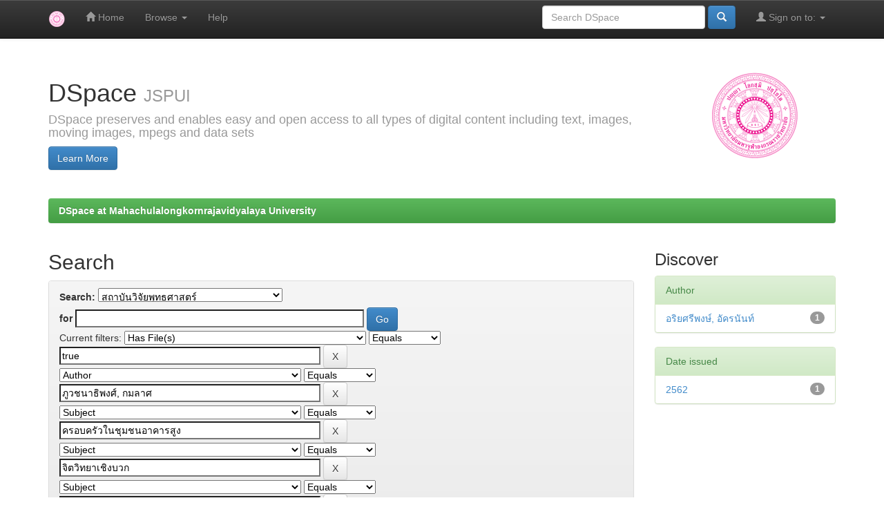

--- FILE ---
content_type: text/html;charset=UTF-8
request_url: http://mcuir.mcu.ac.th:8080/jspui/handle/123456789/30/simple-search?query=&sort_by=score&order=desc&rpp=10&filter_field_1=has_content_in_original_bundle&filter_type_1=equals&filter_value_1=true&filter_field_2=author&filter_type_2=equals&filter_value_2=%E0%B8%A0%E0%B8%B9%E0%B8%A7%E0%B8%8A%E0%B8%99%E0%B8%B2%E0%B8%98%E0%B8%B4%E0%B8%9E%E0%B8%87%E0%B8%A8%E0%B9%8C%2C+%E0%B8%81%E0%B8%A1%E0%B8%A5%E0%B8%B2%E0%B8%A8&filter_field_3=subject&filter_type_3=equals&filter_value_3=%E0%B8%84%E0%B8%A3%E0%B8%AD%E0%B8%9A%E0%B8%84%E0%B8%A3%E0%B8%B1%E0%B8%A7%E0%B9%83%E0%B8%99%E0%B8%8A%E0%B8%B8%E0%B8%A1%E0%B8%8A%E0%B8%99%E0%B8%AD%E0%B8%B2%E0%B8%84%E0%B8%B2%E0%B8%A3%E0%B8%AA%E0%B8%B9%E0%B8%87&filter_field_4=subject&filter_type_4=equals&filter_value_4=%E0%B8%88%E0%B8%B4%E0%B8%95%E0%B8%A7%E0%B8%B4%E0%B8%97%E0%B8%A2%E0%B8%B2%E0%B9%80%E0%B8%8A%E0%B8%B4%E0%B8%87%E0%B8%9A%E0%B8%A7%E0%B8%81&filter_field_5=subject&filter_type_5=equals&filter_value_5=%E0%B8%84%E0%B8%A7%E0%B8%B2%E0%B8%A1%E0%B8%AA%E0%B8%B1%E0%B8%A1%E0%B8%9E%E0%B8%B1%E0%B8%99%E0%B8%98%E0%B9%8C%E0%B9%80%E0%B8%8A%E0%B8%B4%E0%B8%87%E0%B8%AA%E0%B8%B2%E0%B9%80%E0%B8%AB%E0%B8%95%E0%B8%B8&filter_field_6=subject&filter_type_6=equals&filter_value_6=%E0%B8%9B%E0%B8%B1%E0%B8%88%E0%B8%88%E0%B8%B1%E0%B8%A2%E0%B8%94%E0%B9%89%E0%B8%B2%E0%B8%99%E0%B8%AA%E0%B8%A0%E0%B8%B2%E0%B8%9E%E0%B9%81%E0%B8%A7%E0%B8%94%E0%B8%A5%E0%B9%89%E0%B8%AD%E0%B8%A1&etal=0&filtername=subject&filterquery=%E0%B8%AA%E0%B8%B8%E0%B8%82%E0%B8%A0%E0%B8%B2%E0%B8%A7%E0%B8%B0%E0%B8%AD%E0%B8%87%E0%B8%84%E0%B9%8C%E0%B8%A3%E0%B8%A7%E0%B8%A1%E0%B9%81%E0%B8%99%E0%B8%A7%E0%B8%9E%E0%B8%B8%E0%B8%97%E0%B8%98&filtertype=equals
body_size: 34363
content:


















<!DOCTYPE html>
<html>
    <head>
        <title>DSpace at Mahachulalongkornrajavidyalaya University: Search</title>
        <meta http-equiv="Content-Type" content="text/html; charset=UTF-8" />
        <meta name="Generator" content="DSpace 6.3" />
        <meta name="viewport" content="width=device-width, initial-scale=1.0">
        <link rel="shortcut icon" href="/jspui/favicon.ico" type="image/x-icon"/>
        <link rel="stylesheet" href="/jspui/static/css/jquery-ui-1.10.3.custom/redmond/jquery-ui-1.10.3.custom.css" type="text/css" />
        <link rel="stylesheet" href="/jspui/static/css/bootstrap/bootstrap.min.css" type="text/css" />
        <link rel="stylesheet" href="/jspui/static/css/bootstrap/bootstrap-theme.min.css" type="text/css" />
        <link rel="stylesheet" href="/jspui/static/css/bootstrap/dspace-theme.css" type="text/css" />

        <link rel="search" type="application/opensearchdescription+xml" href="/jspui/open-search/description.xml" title="DSpace"/>

        
        <script type='text/javascript' src="/jspui/static/js/jquery/jquery-1.10.2.min.js"></script>
        <script type='text/javascript' src='/jspui/static/js/jquery/jquery-ui-1.10.3.custom.min.js'></script>
        <script type='text/javascript' src='/jspui/static/js/bootstrap/bootstrap.min.js'></script>
        <script type='text/javascript' src='/jspui/static/js/holder.js'></script>
        <script type="text/javascript" src="/jspui/utils.js"></script>
        <script type="text/javascript" src="/jspui/static/js/choice-support.js"> </script>
        


    
    


    
        <script type="text/javascript">
	var jQ = jQuery.noConflict();
	jQ(document).ready(function() {
		jQ( "#spellCheckQuery").click(function(){
			jQ("#query").val(jQ(this).attr('data-spell'));
			jQ("#main-query-submit").click();
		});
		jQ( "#filterquery" )
			.autocomplete({
				source: function( request, response ) {
					jQ.ajax({
						url: "/jspui/json/discovery/autocomplete?query=&filter_field_1=has_content_in_original_bundle&filter_type_1=equals&filter_value_1=true&filter_field_2=author&filter_type_2=equals&filter_value_2=%E0%B8%A0%E0%B8%B9%E0%B8%A7%E0%B8%8A%E0%B8%99%E0%B8%B2%E0%B8%98%E0%B8%B4%E0%B8%9E%E0%B8%87%E0%B8%A8%E0%B9%8C%2C+%E0%B8%81%E0%B8%A1%E0%B8%A5%E0%B8%B2%E0%B8%A8&filter_field_3=subject&filter_type_3=equals&filter_value_3=%E0%B8%84%E0%B8%A3%E0%B8%AD%E0%B8%9A%E0%B8%84%E0%B8%A3%E0%B8%B1%E0%B8%A7%E0%B9%83%E0%B8%99%E0%B8%8A%E0%B8%B8%E0%B8%A1%E0%B8%8A%E0%B8%99%E0%B8%AD%E0%B8%B2%E0%B8%84%E0%B8%B2%E0%B8%A3%E0%B8%AA%E0%B8%B9%E0%B8%87&filter_field_4=subject&filter_type_4=equals&filter_value_4=%E0%B8%88%E0%B8%B4%E0%B8%95%E0%B8%A7%E0%B8%B4%E0%B8%97%E0%B8%A2%E0%B8%B2%E0%B9%80%E0%B8%8A%E0%B8%B4%E0%B8%87%E0%B8%9A%E0%B8%A7%E0%B8%81&filter_field_5=subject&filter_type_5=equals&filter_value_5=%E0%B8%84%E0%B8%A7%E0%B8%B2%E0%B8%A1%E0%B8%AA%E0%B8%B1%E0%B8%A1%E0%B8%9E%E0%B8%B1%E0%B8%99%E0%B8%98%E0%B9%8C%E0%B9%80%E0%B8%8A%E0%B8%B4%E0%B8%87%E0%B8%AA%E0%B8%B2%E0%B9%80%E0%B8%AB%E0%B8%95%E0%B8%B8&filter_field_6=subject&filter_type_6=equals&filter_value_6=%E0%B8%9B%E0%B8%B1%E0%B8%88%E0%B8%88%E0%B8%B1%E0%B8%A2%E0%B8%94%E0%B9%89%E0%B8%B2%E0%B8%99%E0%B8%AA%E0%B8%A0%E0%B8%B2%E0%B8%9E%E0%B9%81%E0%B8%A7%E0%B8%94%E0%B8%A5%E0%B9%89%E0%B8%AD%E0%B8%A1&filter_field_7=subject&filter_type_7=equals&filter_value_7=%E0%B8%AA%E0%B8%B8%E0%B8%82%E0%B8%A0%E0%B8%B2%E0%B8%A7%E0%B8%B0%E0%B8%AD%E0%B8%87%E0%B8%84%E0%B9%8C%E0%B8%A3%E0%B8%A7%E0%B8%A1%E0%B9%81%E0%B8%99%E0%B8%A7%E0%B8%9E%E0%B8%B8%E0%B8%97%E0%B8%98",
						dataType: "json",
						cache: false,
						data: {
							auto_idx: jQ("#filtername").val(),
							auto_query: request.term,
							auto_sort: 'count',
							auto_type: jQ("#filtertype").val(),
							location: '123456789/30'	
						},
						success: function( data ) {
							response( jQ.map( data.autocomplete, function( item ) {
								var tmp_val = item.authorityKey;
								if (tmp_val == null || tmp_val == '')
								{
									tmp_val = item.displayedValue;
								}
								return {
									label: item.displayedValue + " (" + item.count + ")",
									value: tmp_val
								};
							}))			
						}
					})
				}
			});
	});
	function validateFilters() {
		return document.getElementById("filterquery").value.length > 0;
	}
</script>
    
    

<!-- HTML5 shim and Respond.js IE8 support of HTML5 elements and media queries -->
<!--[if lt IE 9]>
  <script src="/jspui/static/js/html5shiv.js"></script>
  <script src="/jspui/static/js/respond.min.js"></script>
<![endif]-->
    </head>

    
    
    <body class="undernavigation">
<a class="sr-only" href="#content">Skip navigation</a>
<header class="navbar navbar-inverse navbar-fixed-top">    
    
            <div class="container">
                

























       <div class="navbar-header">
         <button type="button" class="navbar-toggle" data-toggle="collapse" data-target=".navbar-collapse">
           <span class="icon-bar"></span>
           <span class="icon-bar"></span>
           <span class="icon-bar"></span>
         </button>
         <a class="navbar-brand" href="/jspui/"><img height="25" src="/jspui/image/dspace-logo-only.png" alt="DSpace logo" /></a>
       </div>
       <nav class="collapse navbar-collapse bs-navbar-collapse" role="navigation">
         <ul class="nav navbar-nav">
           <li class=""><a href="/jspui/"><span class="glyphicon glyphicon-home"></span> Home</a></li>
                
           <li class="dropdown">
             <a href="#" class="dropdown-toggle" data-toggle="dropdown">Browse <b class="caret"></b></a>
             <ul class="dropdown-menu">
               <li><a href="/jspui/community-list">Communities<br/>&amp;&nbsp;Collections</a></li>
				<li class="divider"></li>
        <li class="dropdown-header">Browse Items by:</li>
				
				
				
				      			<li><a href="/jspui/browse?type=dateissued">Issue Date</a></li>
					
				      			<li><a href="/jspui/browse?type=author">Author</a></li>
					
				      			<li><a href="/jspui/browse?type=title">Title</a></li>
					
				      			<li><a href="/jspui/browse?type=subject">Subject</a></li>
					
				    
				

            </ul>
          </li>
          <li class=""><script type="text/javascript">
<!-- Javascript starts here
document.write('<a href="#" onClick="var popupwin = window.open(\'/jspui/help/index.html\',\'dspacepopup\',\'height=600,width=550,resizable,scrollbars\');popupwin.focus();return false;">Help<\/a>');
// -->
</script><noscript><a href="/jspui/help/index.html" target="dspacepopup">Help</a></noscript></li>
       </ul>

 
 
       <div class="nav navbar-nav navbar-right">
		<ul class="nav navbar-nav navbar-right">
         <li class="dropdown">
         
             <a href="#" class="dropdown-toggle" data-toggle="dropdown"><span class="glyphicon glyphicon-user"></span> Sign on to: <b class="caret"></b></a>
	             
             <ul class="dropdown-menu">
               <li><a href="/jspui/mydspace">My DSpace</a></li>
               <li><a href="/jspui/subscribe">Receive email<br/>updates</a></li>
               <li><a href="/jspui/profile">Edit Profile</a></li>

		
             </ul>
           </li>
          </ul>
          
	
	<form method="get" action="/jspui/simple-search" class="navbar-form navbar-right">
	    <div class="form-group">
          <input type="text" class="form-control" placeholder="Search&nbsp;DSpace" name="query" id="tequery" size="25"/>
        </div>
        <button type="submit" class="btn btn-primary"><span class="glyphicon glyphicon-search"></span></button>

	</form></div>
    </nav>

            </div>

</header>

<main id="content" role="main">
<div class="container banner">
    <div class="row">
        <div class="col-md-9 brand">
            <h1>DSpace <small>JSPUI</small></h1>
            <h4>DSpace preserves and enables easy and open access to all types of digital content including text, images, moving images, mpegs and data sets</h4> <a href="http://www.dspace.org" class="btn btn-primary">Learn More</a> 
        </div>
        <div class="col-md-3"><img class="pull-right" src="/jspui/image/logo.gif" alt="DSpace logo" />
        </div>
    </div>
</div>
<br/>
                

<div class="container">
    



  

<ol class="breadcrumb btn-success">

  <li><a href="/jspui/">DSpace at Mahachulalongkornrajavidyalaya University</a></li>

</ol>

</div>                



        
<div class="container">

    <div class="row">
    <div class="col-md-9">
	







































    

<h2>Search</h2>

<div class="discovery-search-form panel panel-default">
    
	<div class="discovery-query panel-heading">
    <form action="simple-search" method="get">
        <label for="tlocation">
         	Search:
        </label>
        <select name="location" id="tlocation">

            <option value="/">All of DSpace</option>

            <option value="123456789/30" selected="selected">
                สถาบันวิจัยพุทธศาสตร์
            </option>

            <option value="123456789/884" >
                การจัดการความรู้สถาบันวิจัยพุทธศาสตร์
            </option>

            <option value="123456789/32" >
                รายงานวิจัยฉบับสมบูรณ์
            </option>

            <option value="123456789/1172" >
                รายงานวิจัยฉบับสมบูรณ์-ทุนภายนอก
            </option>

        </select><br/>
        <label for="query">for</label>
        <input type="text" size="50" id="query" name="query" value=""/>
        <input type="submit" id="main-query-submit" class="btn btn-primary" value="Go" />
                  
        <input type="hidden" value="10" name="rpp" />
        <input type="hidden" value="score" name="sort_by" />
        <input type="hidden" value="desc" name="order" />
                                
		<div class="discovery-search-appliedFilters">
		<span>Current filters:</span>
		
			    <select id="filter_field_1" name="filter_field_1">
				<option value="title">Title</option><option value="author">Author</option><option value="subject">Subject</option><option value="dateIssued">Date Issued</option><option value="has_content_in_original_bundle" selected="selected">Has File(s)</option><option value="original_bundle_filenames">???jsp.search.filter.original_bundle_filenames???</option><option value="original_bundle_descriptions">???jsp.search.filter.original_bundle_descriptions???</option>
				</select>
				<select id="filter_type_1" name="filter_type_1">
				<option value="equals" selected="selected">Equals</option><option value="contains">Contains</option><option value="authority">ID</option><option value="notequals">Not Equals</option><option value="notcontains">Not Contains</option><option value="notauthority">Not ID</option>
				</select>
				<input type="text" id="filter_value_1" name="filter_value_1" value="true" size="45"/>
				<input class="btn btn-default" type="submit" id="submit_filter_remove_1" name="submit_filter_remove_1" value="X" />
				<br/>
				
			    <select id="filter_field_2" name="filter_field_2">
				<option value="title">Title</option><option value="author" selected="selected">Author</option><option value="subject">Subject</option><option value="dateIssued">Date Issued</option><option value="has_content_in_original_bundle">Has File(s)</option><option value="original_bundle_filenames">???jsp.search.filter.original_bundle_filenames???</option><option value="original_bundle_descriptions">???jsp.search.filter.original_bundle_descriptions???</option>
				</select>
				<select id="filter_type_2" name="filter_type_2">
				<option value="equals" selected="selected">Equals</option><option value="contains">Contains</option><option value="authority">ID</option><option value="notequals">Not Equals</option><option value="notcontains">Not Contains</option><option value="notauthority">Not ID</option>
				</select>
				<input type="text" id="filter_value_2" name="filter_value_2" value="ภูวชนาธิพงศ์,&#x20;กมลาศ" size="45"/>
				<input class="btn btn-default" type="submit" id="submit_filter_remove_2" name="submit_filter_remove_2" value="X" />
				<br/>
				
			    <select id="filter_field_3" name="filter_field_3">
				<option value="title">Title</option><option value="author">Author</option><option value="subject" selected="selected">Subject</option><option value="dateIssued">Date Issued</option><option value="has_content_in_original_bundle">Has File(s)</option><option value="original_bundle_filenames">???jsp.search.filter.original_bundle_filenames???</option><option value="original_bundle_descriptions">???jsp.search.filter.original_bundle_descriptions???</option>
				</select>
				<select id="filter_type_3" name="filter_type_3">
				<option value="equals" selected="selected">Equals</option><option value="contains">Contains</option><option value="authority">ID</option><option value="notequals">Not Equals</option><option value="notcontains">Not Contains</option><option value="notauthority">Not ID</option>
				</select>
				<input type="text" id="filter_value_3" name="filter_value_3" value="ครอบครัวในชุมชนอาคารสูง" size="45"/>
				<input class="btn btn-default" type="submit" id="submit_filter_remove_3" name="submit_filter_remove_3" value="X" />
				<br/>
				
			    <select id="filter_field_4" name="filter_field_4">
				<option value="title">Title</option><option value="author">Author</option><option value="subject" selected="selected">Subject</option><option value="dateIssued">Date Issued</option><option value="has_content_in_original_bundle">Has File(s)</option><option value="original_bundle_filenames">???jsp.search.filter.original_bundle_filenames???</option><option value="original_bundle_descriptions">???jsp.search.filter.original_bundle_descriptions???</option>
				</select>
				<select id="filter_type_4" name="filter_type_4">
				<option value="equals" selected="selected">Equals</option><option value="contains">Contains</option><option value="authority">ID</option><option value="notequals">Not Equals</option><option value="notcontains">Not Contains</option><option value="notauthority">Not ID</option>
				</select>
				<input type="text" id="filter_value_4" name="filter_value_4" value="จิตวิทยาเชิงบวก" size="45"/>
				<input class="btn btn-default" type="submit" id="submit_filter_remove_4" name="submit_filter_remove_4" value="X" />
				<br/>
				
			    <select id="filter_field_5" name="filter_field_5">
				<option value="title">Title</option><option value="author">Author</option><option value="subject" selected="selected">Subject</option><option value="dateIssued">Date Issued</option><option value="has_content_in_original_bundle">Has File(s)</option><option value="original_bundle_filenames">???jsp.search.filter.original_bundle_filenames???</option><option value="original_bundle_descriptions">???jsp.search.filter.original_bundle_descriptions???</option>
				</select>
				<select id="filter_type_5" name="filter_type_5">
				<option value="equals" selected="selected">Equals</option><option value="contains">Contains</option><option value="authority">ID</option><option value="notequals">Not Equals</option><option value="notcontains">Not Contains</option><option value="notauthority">Not ID</option>
				</select>
				<input type="text" id="filter_value_5" name="filter_value_5" value="ความสัมพันธ์เชิงสาเหตุ" size="45"/>
				<input class="btn btn-default" type="submit" id="submit_filter_remove_5" name="submit_filter_remove_5" value="X" />
				<br/>
				
			    <select id="filter_field_6" name="filter_field_6">
				<option value="title">Title</option><option value="author">Author</option><option value="subject" selected="selected">Subject</option><option value="dateIssued">Date Issued</option><option value="has_content_in_original_bundle">Has File(s)</option><option value="original_bundle_filenames">???jsp.search.filter.original_bundle_filenames???</option><option value="original_bundle_descriptions">???jsp.search.filter.original_bundle_descriptions???</option>
				</select>
				<select id="filter_type_6" name="filter_type_6">
				<option value="equals" selected="selected">Equals</option><option value="contains">Contains</option><option value="authority">ID</option><option value="notequals">Not Equals</option><option value="notcontains">Not Contains</option><option value="notauthority">Not ID</option>
				</select>
				<input type="text" id="filter_value_6" name="filter_value_6" value="ปัจจัยด้านสภาพแวดล้อม" size="45"/>
				<input class="btn btn-default" type="submit" id="submit_filter_remove_6" name="submit_filter_remove_6" value="X" />
				<br/>
				
			    <select id="filter_field_7" name="filter_field_7">
				<option value="title">Title</option><option value="author">Author</option><option value="subject" selected="selected">Subject</option><option value="dateIssued">Date Issued</option><option value="has_content_in_original_bundle">Has File(s)</option><option value="original_bundle_filenames">???jsp.search.filter.original_bundle_filenames???</option><option value="original_bundle_descriptions">???jsp.search.filter.original_bundle_descriptions???</option>
				</select>
				<select id="filter_type_7" name="filter_type_7">
				<option value="equals" selected="selected">Equals</option><option value="contains">Contains</option><option value="authority">ID</option><option value="notequals">Not Equals</option><option value="notcontains">Not Contains</option><option value="notauthority">Not ID</option>
				</select>
				<input type="text" id="filter_value_7" name="filter_value_7" value="สุขภาวะองค์รวมแนวพุทธ" size="45"/>
				<input class="btn btn-default" type="submit" id="submit_filter_remove_7" name="submit_filter_remove_7" value="X" />
				<br/>
				
		</div>

<a class="btn btn-default" href="/jspui/simple-search">Start a new search</a>	
		</form>
		</div>

		<div class="discovery-search-filters panel-body">
		<h5>Add filters:</h5>
		<p class="discovery-search-filters-hint">Use filters to refine the search results.</p>
		<form action="simple-search" method="get">
		<input type="hidden" value="123456789&#x2F;30" name="location" />
		<input type="hidden" value="" name="query" />
		
				    <input type="hidden" id="filter_field_1" name="filter_field_1" value="has_content_in_original_bundle" />
					<input type="hidden" id="filter_type_1" name="filter_type_1" value="equals" />
					<input type="hidden" id="filter_value_1" name="filter_value_1" value="true" />
					
				    <input type="hidden" id="filter_field_2" name="filter_field_2" value="author" />
					<input type="hidden" id="filter_type_2" name="filter_type_2" value="equals" />
					<input type="hidden" id="filter_value_2" name="filter_value_2" value="ภูวชนาธิพงศ์,&#x20;กมลาศ" />
					
				    <input type="hidden" id="filter_field_3" name="filter_field_3" value="subject" />
					<input type="hidden" id="filter_type_3" name="filter_type_3" value="equals" />
					<input type="hidden" id="filter_value_3" name="filter_value_3" value="ครอบครัวในชุมชนอาคารสูง" />
					
				    <input type="hidden" id="filter_field_4" name="filter_field_4" value="subject" />
					<input type="hidden" id="filter_type_4" name="filter_type_4" value="equals" />
					<input type="hidden" id="filter_value_4" name="filter_value_4" value="จิตวิทยาเชิงบวก" />
					
				    <input type="hidden" id="filter_field_5" name="filter_field_5" value="subject" />
					<input type="hidden" id="filter_type_5" name="filter_type_5" value="equals" />
					<input type="hidden" id="filter_value_5" name="filter_value_5" value="ความสัมพันธ์เชิงสาเหตุ" />
					
				    <input type="hidden" id="filter_field_6" name="filter_field_6" value="subject" />
					<input type="hidden" id="filter_type_6" name="filter_type_6" value="equals" />
					<input type="hidden" id="filter_value_6" name="filter_value_6" value="ปัจจัยด้านสภาพแวดล้อม" />
					
				    <input type="hidden" id="filter_field_7" name="filter_field_7" value="subject" />
					<input type="hidden" id="filter_type_7" name="filter_type_7" value="equals" />
					<input type="hidden" id="filter_value_7" name="filter_value_7" value="สุขภาวะองค์รวมแนวพุทธ" />
					
		<select id="filtername" name="filtername">
		<option value="title">Title</option><option value="author">Author</option><option value="subject">Subject</option><option value="dateIssued">Date Issued</option><option value="has_content_in_original_bundle">Has File(s)</option><option value="original_bundle_filenames">???jsp.search.filter.original_bundle_filenames???</option><option value="original_bundle_descriptions">???jsp.search.filter.original_bundle_descriptions???</option>
		</select>
		<select id="filtertype" name="filtertype">
		<option value="equals">Equals</option><option value="contains">Contains</option><option value="authority">ID</option><option value="notequals">Not Equals</option><option value="notcontains">Not Contains</option><option value="notauthority">Not ID</option>
		</select>
		<input type="text" id="filterquery" name="filterquery" size="45" required="required" />
		<input type="hidden" value="10" name="rpp" />
		<input type="hidden" value="score" name="sort_by" />
		<input type="hidden" value="desc" name="order" />
		<input class="btn btn-default" type="submit" value="Add" onclick="return validateFilters()" />
		</form>
		</div>        

        
   <div class="discovery-pagination-controls panel-footer">
   <form action="simple-search" method="get">
   <input type="hidden" value="123456789&#x2F;30" name="location" />
   <input type="hidden" value="" name="query" />
	
				    <input type="hidden" id="filter_field_1" name="filter_field_1" value="has_content_in_original_bundle" />
					<input type="hidden" id="filter_type_1" name="filter_type_1" value="equals" />
					<input type="hidden" id="filter_value_1" name="filter_value_1" value="true" />
					
				    <input type="hidden" id="filter_field_2" name="filter_field_2" value="author" />
					<input type="hidden" id="filter_type_2" name="filter_type_2" value="equals" />
					<input type="hidden" id="filter_value_2" name="filter_value_2" value="ภูวชนาธิพงศ์,&#x20;กมลาศ" />
					
				    <input type="hidden" id="filter_field_3" name="filter_field_3" value="subject" />
					<input type="hidden" id="filter_type_3" name="filter_type_3" value="equals" />
					<input type="hidden" id="filter_value_3" name="filter_value_3" value="ครอบครัวในชุมชนอาคารสูง" />
					
				    <input type="hidden" id="filter_field_4" name="filter_field_4" value="subject" />
					<input type="hidden" id="filter_type_4" name="filter_type_4" value="equals" />
					<input type="hidden" id="filter_value_4" name="filter_value_4" value="จิตวิทยาเชิงบวก" />
					
				    <input type="hidden" id="filter_field_5" name="filter_field_5" value="subject" />
					<input type="hidden" id="filter_type_5" name="filter_type_5" value="equals" />
					<input type="hidden" id="filter_value_5" name="filter_value_5" value="ความสัมพันธ์เชิงสาเหตุ" />
					
				    <input type="hidden" id="filter_field_6" name="filter_field_6" value="subject" />
					<input type="hidden" id="filter_type_6" name="filter_type_6" value="equals" />
					<input type="hidden" id="filter_value_6" name="filter_value_6" value="ปัจจัยด้านสภาพแวดล้อม" />
					
				    <input type="hidden" id="filter_field_7" name="filter_field_7" value="subject" />
					<input type="hidden" id="filter_type_7" name="filter_type_7" value="equals" />
					<input type="hidden" id="filter_value_7" name="filter_value_7" value="สุขภาวะองค์รวมแนวพุทธ" />
						
           <label for="rpp">Results/Page</label>
           <select name="rpp" id="rpp">

                   <option value="5" >5</option>

                   <option value="10" selected="selected">10</option>

                   <option value="15" >15</option>

                   <option value="20" >20</option>

                   <option value="25" >25</option>

                   <option value="30" >30</option>

                   <option value="35" >35</option>

                   <option value="40" >40</option>

                   <option value="45" >45</option>

                   <option value="50" >50</option>

                   <option value="55" >55</option>

                   <option value="60" >60</option>

                   <option value="65" >65</option>

                   <option value="70" >70</option>

                   <option value="75" >75</option>

                   <option value="80" >80</option>

                   <option value="85" >85</option>

                   <option value="90" >90</option>

                   <option value="95" >95</option>

                   <option value="100" >100</option>

           </select>
           &nbsp;|&nbsp;

               <label for="sort_by">Sort items by</label>
               <select name="sort_by" id="sort_by">
                   <option value="score">Relevance</option>
 <option value="dc.title_sort" >Title</option> <option value="dc.date.issued_dt" >Issue Date</option>
               </select>

           <label for="order">In order</label>
           <select name="order" id="order">
               <option value="ASC" >Ascending</option>
               <option value="DESC" selected="selected">Descending</option>
           </select>
           <label for="etal">Authors/record</label>
           <select name="etal" id="etal">

               <option value="0" selected="selected">All</option>
<option value="1" >1</option>
                       <option value="5" >5</option>

                       <option value="10" >10</option>

                       <option value="15" >15</option>

                       <option value="20" >20</option>

                       <option value="25" >25</option>

                       <option value="30" >30</option>

                       <option value="35" >35</option>

                       <option value="40" >40</option>

                       <option value="45" >45</option>

                       <option value="50" >50</option>

           </select>
           <input class="btn btn-default" type="submit" name="submit_search" value="Update" />


</form>
   </div>
</div>   

<hr/>
<div class="discovery-result-pagination row container">

    
	<div class="alert alert-info">Results 1-1 of 1 (Search time: 0.002 seconds).</div>
    <ul class="pagination pull-right">
	<li class="disabled"><span>previous</span></li>
	
	<li class="active"><span>1</span></li>

	<li class="disabled"><span>next</span></li>
	</ul>
<!-- give a content to the div -->
</div>
<div class="discovery-result-results">





    <div class="panel panel-info">
    <div class="panel-heading">Item hits:</div>
    <table align="center" class="table" summary="This table browses all dspace content">
<colgroup><col width="130" /><col width="60%" /><col width="40%" /></colgroup>
<tr>
<th id="t1" class="oddRowEvenCol">Issue Date</th><th id="t2" class="oddRowOddCol">Title</th><th id="t3" class="oddRowEvenCol">Author(s)</th></tr><tr><td headers="t1" ><em>2562</em></td><td headers="t2" ><a href="/jspui/handle/123456789/167">รูปแบบความสัมพันธ์เชิงสาเหตุปัจจัยด้านสภาพแวดล้อมและจิตวิทยาเชิงบวกที่มีต่อสุขภาวะองค์รวมแนวพุทธของครอบครัวในชุมชนอาคารสูง&#x20;เขตกรุงเทพมหานคร</a></td><td headers="t3" ><em><a href="/jspui/browse?type=author&amp;value=%E0%B8%AD%E0%B8%A3%E0%B8%B4%E0%B8%A2%E0%B8%A8%E0%B8%A3%E0%B8%B5%E0%B8%9E%E0%B8%87%E0%B8%A9%E0%B9%8C%2C+%E0%B8%AD%E0%B8%B1%E0%B8%84%E0%B8%A3%E0%B8%99%E0%B8%B1%E0%B8%99%E0%B8%97%E0%B9%8C">อริยศรีพงษ์,&#x20;อัครนันท์</a>; <a href="/jspui/browse?type=author&amp;value=%E0%B8%A0%E0%B8%B9%E0%B8%A7%E0%B8%8A%E0%B8%99%E0%B8%B2%E0%B8%98%E0%B8%B4%E0%B8%9E%E0%B8%87%E0%B8%A8%E0%B9%8C%2C+%E0%B8%81%E0%B8%A1%E0%B8%A5%E0%B8%B2%E0%B8%A8">ภูวชนาธิพงศ์,&#x20;กมลาศ</a></em></td></tr>
</table>

    </div>

</div>
















            

	</div>
	<div class="col-md-3">
                    


<h3 class="facets">Discover</h3>
<div id="facets" class="facetsBox">

<div id="facet_author" class="panel panel-success">
	    <div class="panel-heading">Author</div>
	    <ul class="list-group"><li class="list-group-item"><span class="badge">1</span> <a href="/jspui/handle/123456789/30/simple-search?query=&amp;sort_by=score&amp;order=desc&amp;rpp=10&amp;filter_field_1=has_content_in_original_bundle&amp;filter_type_1=equals&amp;filter_value_1=true&amp;filter_field_2=author&amp;filter_type_2=equals&amp;filter_value_2=%E0%B8%A0%E0%B8%B9%E0%B8%A7%E0%B8%8A%E0%B8%99%E0%B8%B2%E0%B8%98%E0%B8%B4%E0%B8%9E%E0%B8%87%E0%B8%A8%E0%B9%8C%2C+%E0%B8%81%E0%B8%A1%E0%B8%A5%E0%B8%B2%E0%B8%A8&amp;filter_field_3=subject&amp;filter_type_3=equals&amp;filter_value_3=%E0%B8%84%E0%B8%A3%E0%B8%AD%E0%B8%9A%E0%B8%84%E0%B8%A3%E0%B8%B1%E0%B8%A7%E0%B9%83%E0%B8%99%E0%B8%8A%E0%B8%B8%E0%B8%A1%E0%B8%8A%E0%B8%99%E0%B8%AD%E0%B8%B2%E0%B8%84%E0%B8%B2%E0%B8%A3%E0%B8%AA%E0%B8%B9%E0%B8%87&amp;filter_field_4=subject&amp;filter_type_4=equals&amp;filter_value_4=%E0%B8%88%E0%B8%B4%E0%B8%95%E0%B8%A7%E0%B8%B4%E0%B8%97%E0%B8%A2%E0%B8%B2%E0%B9%80%E0%B8%8A%E0%B8%B4%E0%B8%87%E0%B8%9A%E0%B8%A7%E0%B8%81&amp;filter_field_5=subject&amp;filter_type_5=equals&amp;filter_value_5=%E0%B8%84%E0%B8%A7%E0%B8%B2%E0%B8%A1%E0%B8%AA%E0%B8%B1%E0%B8%A1%E0%B8%9E%E0%B8%B1%E0%B8%99%E0%B8%98%E0%B9%8C%E0%B9%80%E0%B8%8A%E0%B8%B4%E0%B8%87%E0%B8%AA%E0%B8%B2%E0%B9%80%E0%B8%AB%E0%B8%95%E0%B8%B8&amp;filter_field_6=subject&amp;filter_type_6=equals&amp;filter_value_6=%E0%B8%9B%E0%B8%B1%E0%B8%88%E0%B8%88%E0%B8%B1%E0%B8%A2%E0%B8%94%E0%B9%89%E0%B8%B2%E0%B8%99%E0%B8%AA%E0%B8%A0%E0%B8%B2%E0%B8%9E%E0%B9%81%E0%B8%A7%E0%B8%94%E0%B8%A5%E0%B9%89%E0%B8%AD%E0%B8%A1&amp;filter_field_7=subject&amp;filter_type_7=equals&amp;filter_value_7=%E0%B8%AA%E0%B8%B8%E0%B8%82%E0%B8%A0%E0%B8%B2%E0%B8%A7%E0%B8%B0%E0%B8%AD%E0%B8%87%E0%B8%84%E0%B9%8C%E0%B8%A3%E0%B8%A7%E0%B8%A1%E0%B9%81%E0%B8%99%E0%B8%A7%E0%B8%9E%E0%B8%B8%E0%B8%97%E0%B8%98&amp;etal=0&amp;filtername=author&amp;filterquery=%E0%B8%AD%E0%B8%A3%E0%B8%B4%E0%B8%A2%E0%B8%A8%E0%B8%A3%E0%B8%B5%E0%B8%9E%E0%B8%87%E0%B8%A9%E0%B9%8C%2C+%E0%B8%AD%E0%B8%B1%E0%B8%84%E0%B8%A3%E0%B8%99%E0%B8%B1%E0%B8%99%E0%B8%97%E0%B9%8C&amp;filtertype=equals"
                title="Filter by อริยศรีพงษ์, อัครนันท์">
                อริยศรีพงษ์, อัครนันท์</a></li></ul></div><div id="facet_dateIssued" class="panel panel-success">
	    <div class="panel-heading">Date issued</div>
	    <ul class="list-group"><li class="list-group-item"><span class="badge">1</span> <a href="/jspui/handle/123456789/30/simple-search?query=&amp;sort_by=score&amp;order=desc&amp;rpp=10&amp;filter_field_1=has_content_in_original_bundle&amp;filter_type_1=equals&amp;filter_value_1=true&amp;filter_field_2=author&amp;filter_type_2=equals&amp;filter_value_2=%E0%B8%A0%E0%B8%B9%E0%B8%A7%E0%B8%8A%E0%B8%99%E0%B8%B2%E0%B8%98%E0%B8%B4%E0%B8%9E%E0%B8%87%E0%B8%A8%E0%B9%8C%2C+%E0%B8%81%E0%B8%A1%E0%B8%A5%E0%B8%B2%E0%B8%A8&amp;filter_field_3=subject&amp;filter_type_3=equals&amp;filter_value_3=%E0%B8%84%E0%B8%A3%E0%B8%AD%E0%B8%9A%E0%B8%84%E0%B8%A3%E0%B8%B1%E0%B8%A7%E0%B9%83%E0%B8%99%E0%B8%8A%E0%B8%B8%E0%B8%A1%E0%B8%8A%E0%B8%99%E0%B8%AD%E0%B8%B2%E0%B8%84%E0%B8%B2%E0%B8%A3%E0%B8%AA%E0%B8%B9%E0%B8%87&amp;filter_field_4=subject&amp;filter_type_4=equals&amp;filter_value_4=%E0%B8%88%E0%B8%B4%E0%B8%95%E0%B8%A7%E0%B8%B4%E0%B8%97%E0%B8%A2%E0%B8%B2%E0%B9%80%E0%B8%8A%E0%B8%B4%E0%B8%87%E0%B8%9A%E0%B8%A7%E0%B8%81&amp;filter_field_5=subject&amp;filter_type_5=equals&amp;filter_value_5=%E0%B8%84%E0%B8%A7%E0%B8%B2%E0%B8%A1%E0%B8%AA%E0%B8%B1%E0%B8%A1%E0%B8%9E%E0%B8%B1%E0%B8%99%E0%B8%98%E0%B9%8C%E0%B9%80%E0%B8%8A%E0%B8%B4%E0%B8%87%E0%B8%AA%E0%B8%B2%E0%B9%80%E0%B8%AB%E0%B8%95%E0%B8%B8&amp;filter_field_6=subject&amp;filter_type_6=equals&amp;filter_value_6=%E0%B8%9B%E0%B8%B1%E0%B8%88%E0%B8%88%E0%B8%B1%E0%B8%A2%E0%B8%94%E0%B9%89%E0%B8%B2%E0%B8%99%E0%B8%AA%E0%B8%A0%E0%B8%B2%E0%B8%9E%E0%B9%81%E0%B8%A7%E0%B8%94%E0%B8%A5%E0%B9%89%E0%B8%AD%E0%B8%A1&amp;filter_field_7=subject&amp;filter_type_7=equals&amp;filter_value_7=%E0%B8%AA%E0%B8%B8%E0%B8%82%E0%B8%A0%E0%B8%B2%E0%B8%A7%E0%B8%B0%E0%B8%AD%E0%B8%87%E0%B8%84%E0%B9%8C%E0%B8%A3%E0%B8%A7%E0%B8%A1%E0%B9%81%E0%B8%99%E0%B8%A7%E0%B8%9E%E0%B8%B8%E0%B8%97%E0%B8%98&amp;etal=0&amp;filtername=dateIssued&amp;filterquery=2562&amp;filtertype=equals"
                title="Filter by 2562">
                2562</a></li></ul></div>

</div>


    </div>
    </div>       

</div>
</main>
            
             <footer class="navbar navbar-inverse navbar-bottom">
             <div id="designedby" class="container text-muted">
          <a href="http://www.cineca.it"></a>
			<div id="footer_feedback" class="pull-right">                                    
                                <p class="text-muted"> สำนักหอสมุดและเทคโนโลยีสารสนเทศ มหาวิทยาลัยมหาจุฬาลงกรณราชวิทยาลัย
                                </p>
                                </div>
			</div>
    </footer>
    </body>
</html>
